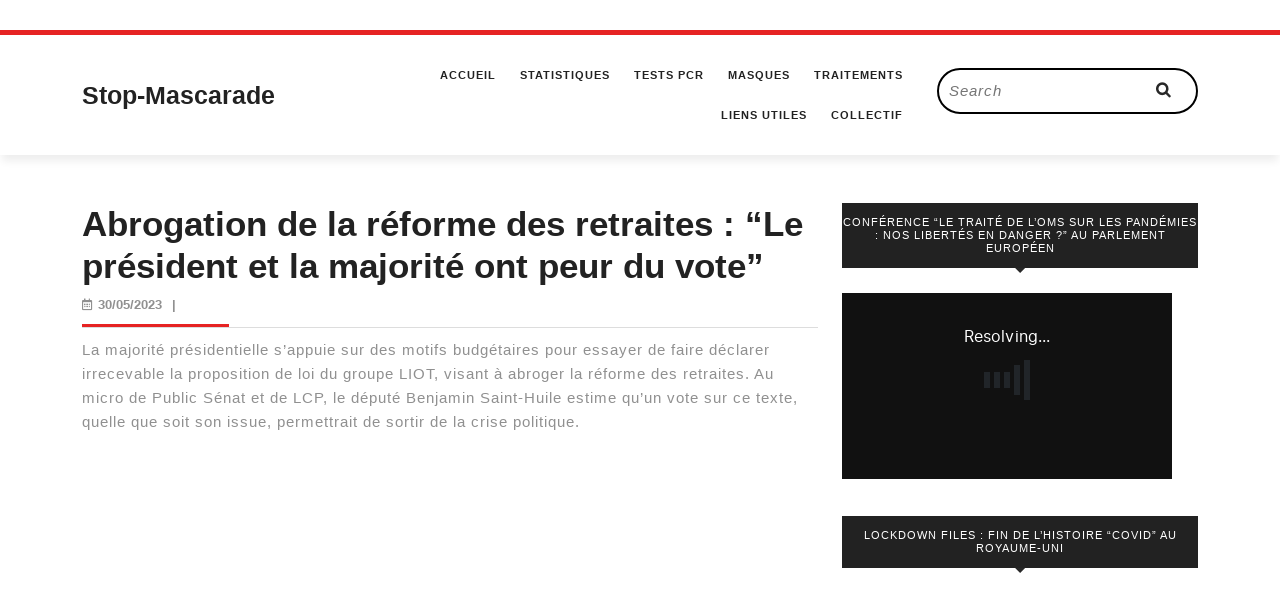

--- FILE ---
content_type: text/html; charset=UTF-8
request_url: https://stop-mascarade.com/abrogation-de-la-reforme-des-retraites-le-president-et-la-majorite-ont-peur-du-vote/
body_size: 13222
content:
<!DOCTYPE html>

<html lang="fr-FR">

<head>
  <meta charset="UTF-8">
  <meta name="viewport" content="width=device-width">
  <link rel="profile" href="http://gmpg.org/xfn/11">
  <meta name='robots' content='index, follow, max-image-preview:large, max-snippet:-1, max-video-preview:-1' />

	<!-- This site is optimized with the Yoast SEO plugin v26.8 - https://yoast.com/product/yoast-seo-wordpress/ -->
	<title>Abrogation de la réforme des retraites : &quot;Le président et la majorité ont peur du vote&quot; - Stop-Mascarade</title>
	<link rel="canonical" href="https://stop-mascarade.com/abrogation-de-la-reforme-des-retraites-le-president-et-la-majorite-ont-peur-du-vote/" />
	<meta property="og:locale" content="fr_FR" />
	<meta property="og:type" content="article" />
	<meta property="og:title" content="Abrogation de la réforme des retraites : &quot;Le président et la majorité ont peur du vote&quot; - Stop-Mascarade" />
	<meta property="og:description" content="La majorité présidentielle s’appuie sur des motifs budgétaires pour essayer de faire déclarer irrecevable la proposition de loi du groupe LIOT, visant à abroger la réforme des retraites. Au micro de Public Sénat et de LCP, le député Benjamin Saint-Huile estime qu’un vote sur ce texte, quelle que soit son issue, permettrait de sortir de [&hellip;]" />
	<meta property="og:url" content="https://stop-mascarade.com/abrogation-de-la-reforme-des-retraites-le-president-et-la-majorite-ont-peur-du-vote/" />
	<meta property="og:site_name" content="Stop-Mascarade" />
	<meta property="article:published_time" content="2023-05-30T21:04:26+00:00" />
	<meta property="article:modified_time" content="2023-05-30T21:04:56+00:00" />
	<meta name="author" content="Admin" />
	<meta name="twitter:card" content="summary_large_image" />
	<meta name="twitter:creator" content="@stefano171618" />
	<meta name="twitter:site" content="@stefano171618" />
	<meta name="twitter:label1" content="Écrit par" />
	<meta name="twitter:data1" content="Admin" />
	<meta name="twitter:label2" content="Durée de lecture estimée" />
	<meta name="twitter:data2" content="1 minute" />
	<script type="application/ld+json" class="yoast-schema-graph">{"@context":"https://schema.org","@graph":[{"@type":"Article","@id":"https://stop-mascarade.com/abrogation-de-la-reforme-des-retraites-le-president-et-la-majorite-ont-peur-du-vote/#article","isPartOf":{"@id":"https://stop-mascarade.com/abrogation-de-la-reforme-des-retraites-le-president-et-la-majorite-ont-peur-du-vote/"},"author":{"name":"Admin","@id":"https://stop-mascarade.com/#/schema/person/55dae43db0d770dab7c75b52eac64ea5"},"headline":"Abrogation de la réforme des retraites : &#8220;Le président et la majorité ont peur du vote&#8221;","datePublished":"2023-05-30T21:04:26+00:00","dateModified":"2023-05-30T21:04:56+00:00","mainEntityOfPage":{"@id":"https://stop-mascarade.com/abrogation-de-la-reforme-des-retraites-le-president-et-la-majorite-ont-peur-du-vote/"},"wordCount":86,"articleSection":["Economie","Elections","Gouvernement","Ingénierie Sociale","Mensonges d'état","Oligarchie mondialiste","Politique","Propagande","Résistance","Solidarité","Tyrannie"],"inLanguage":"fr-FR"},{"@type":"WebPage","@id":"https://stop-mascarade.com/abrogation-de-la-reforme-des-retraites-le-president-et-la-majorite-ont-peur-du-vote/","url":"https://stop-mascarade.com/abrogation-de-la-reforme-des-retraites-le-president-et-la-majorite-ont-peur-du-vote/","name":"Abrogation de la réforme des retraites : \"Le président et la majorité ont peur du vote\" - Stop-Mascarade","isPartOf":{"@id":"https://stop-mascarade.com/#website"},"datePublished":"2023-05-30T21:04:26+00:00","dateModified":"2023-05-30T21:04:56+00:00","author":{"@id":"https://stop-mascarade.com/#/schema/person/55dae43db0d770dab7c75b52eac64ea5"},"breadcrumb":{"@id":"https://stop-mascarade.com/abrogation-de-la-reforme-des-retraites-le-president-et-la-majorite-ont-peur-du-vote/#breadcrumb"},"inLanguage":"fr-FR","potentialAction":[{"@type":"ReadAction","target":["https://stop-mascarade.com/abrogation-de-la-reforme-des-retraites-le-president-et-la-majorite-ont-peur-du-vote/"]}]},{"@type":"BreadcrumbList","@id":"https://stop-mascarade.com/abrogation-de-la-reforme-des-retraites-le-president-et-la-majorite-ont-peur-du-vote/#breadcrumb","itemListElement":[{"@type":"ListItem","position":1,"name":"Accueil","item":"https://stop-mascarade.com/"},{"@type":"ListItem","position":2,"name":"Abrogation de la réforme des retraites : &#8220;Le président et la majorité ont peur du vote&#8221;"}]},{"@type":"WebSite","@id":"https://stop-mascarade.com/#website","url":"https://stop-mascarade.com/","name":"Stop-Mascarade","description":"La vérité, rien que la vérité","potentialAction":[{"@type":"SearchAction","target":{"@type":"EntryPoint","urlTemplate":"https://stop-mascarade.com/?s={search_term_string}"},"query-input":{"@type":"PropertyValueSpecification","valueRequired":true,"valueName":"search_term_string"}}],"inLanguage":"fr-FR"},{"@type":"Person","@id":"https://stop-mascarade.com/#/schema/person/55dae43db0d770dab7c75b52eac64ea5","name":"Admin","image":{"@type":"ImageObject","inLanguage":"fr-FR","@id":"https://stop-mascarade.com/#/schema/person/image/","url":"https://secure.gravatar.com/avatar/ba2f68b601b25e4fe6bfbb5763181b18bbcb467bfc3476f489af017831985478?s=96&d=retro&r=g","contentUrl":"https://secure.gravatar.com/avatar/ba2f68b601b25e4fe6bfbb5763181b18bbcb467bfc3476f489af017831985478?s=96&d=retro&r=g","caption":"Admin"},"sameAs":["https://stop-mascarade.com"],"url":"https://stop-mascarade.com/author/stopmascarade_admin/"}]}</script>
	<!-- / Yoast SEO plugin. -->


<link rel="alternate" type="application/rss+xml" title="Stop-Mascarade &raquo; Flux" href="https://stop-mascarade.com/feed/" />
<link rel="alternate" type="application/rss+xml" title="Stop-Mascarade &raquo; Flux des commentaires" href="https://stop-mascarade.com/comments/feed/" />
<link rel="alternate" title="oEmbed (JSON)" type="application/json+oembed" href="https://stop-mascarade.com/wp-json/oembed/1.0/embed?url=https%3A%2F%2Fstop-mascarade.com%2Fabrogation-de-la-reforme-des-retraites-le-president-et-la-majorite-ont-peur-du-vote%2F" />
<link rel="alternate" title="oEmbed (XML)" type="text/xml+oembed" href="https://stop-mascarade.com/wp-json/oembed/1.0/embed?url=https%3A%2F%2Fstop-mascarade.com%2Fabrogation-de-la-reforme-des-retraites-le-president-et-la-majorite-ont-peur-du-vote%2F&#038;format=xml" />
<style id='wp-img-auto-sizes-contain-inline-css' type='text/css'>
img:is([sizes=auto i],[sizes^="auto," i]){contain-intrinsic-size:3000px 1500px}
/*# sourceURL=wp-img-auto-sizes-contain-inline-css */
</style>
<style id='wp-emoji-styles-inline-css' type='text/css'>

	img.wp-smiley, img.emoji {
		display: inline !important;
		border: none !important;
		box-shadow: none !important;
		height: 1em !important;
		width: 1em !important;
		margin: 0 0.07em !important;
		vertical-align: -0.1em !important;
		background: none !important;
		padding: 0 !important;
	}
/*# sourceURL=wp-emoji-styles-inline-css */
</style>
<style id='wp-block-library-inline-css' type='text/css'>
:root{--wp-block-synced-color:#7a00df;--wp-block-synced-color--rgb:122,0,223;--wp-bound-block-color:var(--wp-block-synced-color);--wp-editor-canvas-background:#ddd;--wp-admin-theme-color:#007cba;--wp-admin-theme-color--rgb:0,124,186;--wp-admin-theme-color-darker-10:#006ba1;--wp-admin-theme-color-darker-10--rgb:0,107,160.5;--wp-admin-theme-color-darker-20:#005a87;--wp-admin-theme-color-darker-20--rgb:0,90,135;--wp-admin-border-width-focus:2px}@media (min-resolution:192dpi){:root{--wp-admin-border-width-focus:1.5px}}.wp-element-button{cursor:pointer}:root .has-very-light-gray-background-color{background-color:#eee}:root .has-very-dark-gray-background-color{background-color:#313131}:root .has-very-light-gray-color{color:#eee}:root .has-very-dark-gray-color{color:#313131}:root .has-vivid-green-cyan-to-vivid-cyan-blue-gradient-background{background:linear-gradient(135deg,#00d084,#0693e3)}:root .has-purple-crush-gradient-background{background:linear-gradient(135deg,#34e2e4,#4721fb 50%,#ab1dfe)}:root .has-hazy-dawn-gradient-background{background:linear-gradient(135deg,#faaca8,#dad0ec)}:root .has-subdued-olive-gradient-background{background:linear-gradient(135deg,#fafae1,#67a671)}:root .has-atomic-cream-gradient-background{background:linear-gradient(135deg,#fdd79a,#004a59)}:root .has-nightshade-gradient-background{background:linear-gradient(135deg,#330968,#31cdcf)}:root .has-midnight-gradient-background{background:linear-gradient(135deg,#020381,#2874fc)}:root{--wp--preset--font-size--normal:16px;--wp--preset--font-size--huge:42px}.has-regular-font-size{font-size:1em}.has-larger-font-size{font-size:2.625em}.has-normal-font-size{font-size:var(--wp--preset--font-size--normal)}.has-huge-font-size{font-size:var(--wp--preset--font-size--huge)}.has-text-align-center{text-align:center}.has-text-align-left{text-align:left}.has-text-align-right{text-align:right}.has-fit-text{white-space:nowrap!important}#end-resizable-editor-section{display:none}.aligncenter{clear:both}.items-justified-left{justify-content:flex-start}.items-justified-center{justify-content:center}.items-justified-right{justify-content:flex-end}.items-justified-space-between{justify-content:space-between}.screen-reader-text{border:0;clip-path:inset(50%);height:1px;margin:-1px;overflow:hidden;padding:0;position:absolute;width:1px;word-wrap:normal!important}.screen-reader-text:focus{background-color:#ddd;clip-path:none;color:#444;display:block;font-size:1em;height:auto;left:5px;line-height:normal;padding:15px 23px 14px;text-decoration:none;top:5px;width:auto;z-index:100000}html :where(.has-border-color){border-style:solid}html :where([style*=border-top-color]){border-top-style:solid}html :where([style*=border-right-color]){border-right-style:solid}html :where([style*=border-bottom-color]){border-bottom-style:solid}html :where([style*=border-left-color]){border-left-style:solid}html :where([style*=border-width]){border-style:solid}html :where([style*=border-top-width]){border-top-style:solid}html :where([style*=border-right-width]){border-right-style:solid}html :where([style*=border-bottom-width]){border-bottom-style:solid}html :where([style*=border-left-width]){border-left-style:solid}html :where(img[class*=wp-image-]){height:auto;max-width:100%}:where(figure){margin:0 0 1em}html :where(.is-position-sticky){--wp-admin--admin-bar--position-offset:var(--wp-admin--admin-bar--height,0px)}@media screen and (max-width:600px){html :where(.is-position-sticky){--wp-admin--admin-bar--position-offset:0px}}

/*# sourceURL=wp-block-library-inline-css */
</style><style id='wp-block-embed-inline-css' type='text/css'>
.wp-block-embed.alignleft,.wp-block-embed.alignright,.wp-block[data-align=left]>[data-type="core/embed"],.wp-block[data-align=right]>[data-type="core/embed"]{max-width:360px;width:100%}.wp-block-embed.alignleft .wp-block-embed__wrapper,.wp-block-embed.alignright .wp-block-embed__wrapper,.wp-block[data-align=left]>[data-type="core/embed"] .wp-block-embed__wrapper,.wp-block[data-align=right]>[data-type="core/embed"] .wp-block-embed__wrapper{min-width:280px}.wp-block-cover .wp-block-embed{min-height:240px;min-width:320px}.wp-block-embed{overflow-wrap:break-word}.wp-block-embed :where(figcaption){margin-bottom:1em;margin-top:.5em}.wp-block-embed iframe{max-width:100%}.wp-block-embed__wrapper{position:relative}.wp-embed-responsive .wp-has-aspect-ratio .wp-block-embed__wrapper:before{content:"";display:block;padding-top:50%}.wp-embed-responsive .wp-has-aspect-ratio iframe{bottom:0;height:100%;left:0;position:absolute;right:0;top:0;width:100%}.wp-embed-responsive .wp-embed-aspect-21-9 .wp-block-embed__wrapper:before{padding-top:42.85%}.wp-embed-responsive .wp-embed-aspect-18-9 .wp-block-embed__wrapper:before{padding-top:50%}.wp-embed-responsive .wp-embed-aspect-16-9 .wp-block-embed__wrapper:before{padding-top:56.25%}.wp-embed-responsive .wp-embed-aspect-4-3 .wp-block-embed__wrapper:before{padding-top:75%}.wp-embed-responsive .wp-embed-aspect-1-1 .wp-block-embed__wrapper:before{padding-top:100%}.wp-embed-responsive .wp-embed-aspect-9-16 .wp-block-embed__wrapper:before{padding-top:177.77%}.wp-embed-responsive .wp-embed-aspect-1-2 .wp-block-embed__wrapper:before{padding-top:200%}
/*# sourceURL=https://stop-mascarade.com/wp-includes/blocks/embed/style.min.css */
</style>
<style id='wp-block-embed-theme-inline-css' type='text/css'>
.wp-block-embed :where(figcaption){color:#555;font-size:13px;text-align:center}.is-dark-theme .wp-block-embed :where(figcaption){color:#ffffffa6}.wp-block-embed{margin:0 0 1em}
/*# sourceURL=https://stop-mascarade.com/wp-includes/blocks/embed/theme.min.css */
</style>
<style id='global-styles-inline-css' type='text/css'>
:root{--wp--preset--aspect-ratio--square: 1;--wp--preset--aspect-ratio--4-3: 4/3;--wp--preset--aspect-ratio--3-4: 3/4;--wp--preset--aspect-ratio--3-2: 3/2;--wp--preset--aspect-ratio--2-3: 2/3;--wp--preset--aspect-ratio--16-9: 16/9;--wp--preset--aspect-ratio--9-16: 9/16;--wp--preset--color--black: #000000;--wp--preset--color--cyan-bluish-gray: #abb8c3;--wp--preset--color--white: #ffffff;--wp--preset--color--pale-pink: #f78da7;--wp--preset--color--vivid-red: #cf2e2e;--wp--preset--color--luminous-vivid-orange: #ff6900;--wp--preset--color--luminous-vivid-amber: #fcb900;--wp--preset--color--light-green-cyan: #7bdcb5;--wp--preset--color--vivid-green-cyan: #00d084;--wp--preset--color--pale-cyan-blue: #8ed1fc;--wp--preset--color--vivid-cyan-blue: #0693e3;--wp--preset--color--vivid-purple: #9b51e0;--wp--preset--gradient--vivid-cyan-blue-to-vivid-purple: linear-gradient(135deg,rgb(6,147,227) 0%,rgb(155,81,224) 100%);--wp--preset--gradient--light-green-cyan-to-vivid-green-cyan: linear-gradient(135deg,rgb(122,220,180) 0%,rgb(0,208,130) 100%);--wp--preset--gradient--luminous-vivid-amber-to-luminous-vivid-orange: linear-gradient(135deg,rgb(252,185,0) 0%,rgb(255,105,0) 100%);--wp--preset--gradient--luminous-vivid-orange-to-vivid-red: linear-gradient(135deg,rgb(255,105,0) 0%,rgb(207,46,46) 100%);--wp--preset--gradient--very-light-gray-to-cyan-bluish-gray: linear-gradient(135deg,rgb(238,238,238) 0%,rgb(169,184,195) 100%);--wp--preset--gradient--cool-to-warm-spectrum: linear-gradient(135deg,rgb(74,234,220) 0%,rgb(151,120,209) 20%,rgb(207,42,186) 40%,rgb(238,44,130) 60%,rgb(251,105,98) 80%,rgb(254,248,76) 100%);--wp--preset--gradient--blush-light-purple: linear-gradient(135deg,rgb(255,206,236) 0%,rgb(152,150,240) 100%);--wp--preset--gradient--blush-bordeaux: linear-gradient(135deg,rgb(254,205,165) 0%,rgb(254,45,45) 50%,rgb(107,0,62) 100%);--wp--preset--gradient--luminous-dusk: linear-gradient(135deg,rgb(255,203,112) 0%,rgb(199,81,192) 50%,rgb(65,88,208) 100%);--wp--preset--gradient--pale-ocean: linear-gradient(135deg,rgb(255,245,203) 0%,rgb(182,227,212) 50%,rgb(51,167,181) 100%);--wp--preset--gradient--electric-grass: linear-gradient(135deg,rgb(202,248,128) 0%,rgb(113,206,126) 100%);--wp--preset--gradient--midnight: linear-gradient(135deg,rgb(2,3,129) 0%,rgb(40,116,252) 100%);--wp--preset--font-size--small: 13px;--wp--preset--font-size--medium: 20px;--wp--preset--font-size--large: 36px;--wp--preset--font-size--x-large: 42px;--wp--preset--spacing--20: 0.44rem;--wp--preset--spacing--30: 0.67rem;--wp--preset--spacing--40: 1rem;--wp--preset--spacing--50: 1.5rem;--wp--preset--spacing--60: 2.25rem;--wp--preset--spacing--70: 3.38rem;--wp--preset--spacing--80: 5.06rem;--wp--preset--shadow--natural: 6px 6px 9px rgba(0, 0, 0, 0.2);--wp--preset--shadow--deep: 12px 12px 50px rgba(0, 0, 0, 0.4);--wp--preset--shadow--sharp: 6px 6px 0px rgba(0, 0, 0, 0.2);--wp--preset--shadow--outlined: 6px 6px 0px -3px rgb(255, 255, 255), 6px 6px rgb(0, 0, 0);--wp--preset--shadow--crisp: 6px 6px 0px rgb(0, 0, 0);}:where(.is-layout-flex){gap: 0.5em;}:where(.is-layout-grid){gap: 0.5em;}body .is-layout-flex{display: flex;}.is-layout-flex{flex-wrap: wrap;align-items: center;}.is-layout-flex > :is(*, div){margin: 0;}body .is-layout-grid{display: grid;}.is-layout-grid > :is(*, div){margin: 0;}:where(.wp-block-columns.is-layout-flex){gap: 2em;}:where(.wp-block-columns.is-layout-grid){gap: 2em;}:where(.wp-block-post-template.is-layout-flex){gap: 1.25em;}:where(.wp-block-post-template.is-layout-grid){gap: 1.25em;}.has-black-color{color: var(--wp--preset--color--black) !important;}.has-cyan-bluish-gray-color{color: var(--wp--preset--color--cyan-bluish-gray) !important;}.has-white-color{color: var(--wp--preset--color--white) !important;}.has-pale-pink-color{color: var(--wp--preset--color--pale-pink) !important;}.has-vivid-red-color{color: var(--wp--preset--color--vivid-red) !important;}.has-luminous-vivid-orange-color{color: var(--wp--preset--color--luminous-vivid-orange) !important;}.has-luminous-vivid-amber-color{color: var(--wp--preset--color--luminous-vivid-amber) !important;}.has-light-green-cyan-color{color: var(--wp--preset--color--light-green-cyan) !important;}.has-vivid-green-cyan-color{color: var(--wp--preset--color--vivid-green-cyan) !important;}.has-pale-cyan-blue-color{color: var(--wp--preset--color--pale-cyan-blue) !important;}.has-vivid-cyan-blue-color{color: var(--wp--preset--color--vivid-cyan-blue) !important;}.has-vivid-purple-color{color: var(--wp--preset--color--vivid-purple) !important;}.has-black-background-color{background-color: var(--wp--preset--color--black) !important;}.has-cyan-bluish-gray-background-color{background-color: var(--wp--preset--color--cyan-bluish-gray) !important;}.has-white-background-color{background-color: var(--wp--preset--color--white) !important;}.has-pale-pink-background-color{background-color: var(--wp--preset--color--pale-pink) !important;}.has-vivid-red-background-color{background-color: var(--wp--preset--color--vivid-red) !important;}.has-luminous-vivid-orange-background-color{background-color: var(--wp--preset--color--luminous-vivid-orange) !important;}.has-luminous-vivid-amber-background-color{background-color: var(--wp--preset--color--luminous-vivid-amber) !important;}.has-light-green-cyan-background-color{background-color: var(--wp--preset--color--light-green-cyan) !important;}.has-vivid-green-cyan-background-color{background-color: var(--wp--preset--color--vivid-green-cyan) !important;}.has-pale-cyan-blue-background-color{background-color: var(--wp--preset--color--pale-cyan-blue) !important;}.has-vivid-cyan-blue-background-color{background-color: var(--wp--preset--color--vivid-cyan-blue) !important;}.has-vivid-purple-background-color{background-color: var(--wp--preset--color--vivid-purple) !important;}.has-black-border-color{border-color: var(--wp--preset--color--black) !important;}.has-cyan-bluish-gray-border-color{border-color: var(--wp--preset--color--cyan-bluish-gray) !important;}.has-white-border-color{border-color: var(--wp--preset--color--white) !important;}.has-pale-pink-border-color{border-color: var(--wp--preset--color--pale-pink) !important;}.has-vivid-red-border-color{border-color: var(--wp--preset--color--vivid-red) !important;}.has-luminous-vivid-orange-border-color{border-color: var(--wp--preset--color--luminous-vivid-orange) !important;}.has-luminous-vivid-amber-border-color{border-color: var(--wp--preset--color--luminous-vivid-amber) !important;}.has-light-green-cyan-border-color{border-color: var(--wp--preset--color--light-green-cyan) !important;}.has-vivid-green-cyan-border-color{border-color: var(--wp--preset--color--vivid-green-cyan) !important;}.has-pale-cyan-blue-border-color{border-color: var(--wp--preset--color--pale-cyan-blue) !important;}.has-vivid-cyan-blue-border-color{border-color: var(--wp--preset--color--vivid-cyan-blue) !important;}.has-vivid-purple-border-color{border-color: var(--wp--preset--color--vivid-purple) !important;}.has-vivid-cyan-blue-to-vivid-purple-gradient-background{background: var(--wp--preset--gradient--vivid-cyan-blue-to-vivid-purple) !important;}.has-light-green-cyan-to-vivid-green-cyan-gradient-background{background: var(--wp--preset--gradient--light-green-cyan-to-vivid-green-cyan) !important;}.has-luminous-vivid-amber-to-luminous-vivid-orange-gradient-background{background: var(--wp--preset--gradient--luminous-vivid-amber-to-luminous-vivid-orange) !important;}.has-luminous-vivid-orange-to-vivid-red-gradient-background{background: var(--wp--preset--gradient--luminous-vivid-orange-to-vivid-red) !important;}.has-very-light-gray-to-cyan-bluish-gray-gradient-background{background: var(--wp--preset--gradient--very-light-gray-to-cyan-bluish-gray) !important;}.has-cool-to-warm-spectrum-gradient-background{background: var(--wp--preset--gradient--cool-to-warm-spectrum) !important;}.has-blush-light-purple-gradient-background{background: var(--wp--preset--gradient--blush-light-purple) !important;}.has-blush-bordeaux-gradient-background{background: var(--wp--preset--gradient--blush-bordeaux) !important;}.has-luminous-dusk-gradient-background{background: var(--wp--preset--gradient--luminous-dusk) !important;}.has-pale-ocean-gradient-background{background: var(--wp--preset--gradient--pale-ocean) !important;}.has-electric-grass-gradient-background{background: var(--wp--preset--gradient--electric-grass) !important;}.has-midnight-gradient-background{background: var(--wp--preset--gradient--midnight) !important;}.has-small-font-size{font-size: var(--wp--preset--font-size--small) !important;}.has-medium-font-size{font-size: var(--wp--preset--font-size--medium) !important;}.has-large-font-size{font-size: var(--wp--preset--font-size--large) !important;}.has-x-large-font-size{font-size: var(--wp--preset--font-size--x-large) !important;}
/*# sourceURL=global-styles-inline-css */
</style>

<style id='classic-theme-styles-inline-css' type='text/css'>
/*! This file is auto-generated */
.wp-block-button__link{color:#fff;background-color:#32373c;border-radius:9999px;box-shadow:none;text-decoration:none;padding:calc(.667em + 2px) calc(1.333em + 2px);font-size:1.125em}.wp-block-file__button{background:#32373c;color:#fff;text-decoration:none}
/*# sourceURL=/wp-includes/css/classic-themes.min.css */
</style>
<link rel='stylesheet' id='email-subscribers-css' href='https://stop-mascarade.com/wp-content/plugins/email-subscribers/lite/public/css/email-subscribers-public.css?ver=5.7.43' type='text/css' media='all' />
<link rel='stylesheet' id='vw-blog-magazine-basic-style-css' href='https://stop-mascarade.com/wp-content/themes/vw-blog-magazine/style.css?ver=6.9' type='text/css' media='all' />
<style id='vw-blog-magazine-basic-style-inline-css' type='text/css'>
body{max-width: 100%;}.page-template-custom-home-page .logo{position: static; padding:0; border-top: 2px solid ; border-bottom: 1px solid ;}#header{margin-top: 30px;}.postbox smallpostimage{}.new-text{padding: 10px 25px;}@media screen and (max-width:575px){.header-fixed{position:static;} }@media screen and (max-width:575px) {.sidebar{display:block;} }@media screen and (max-width:575px) {.scrollup i{visibility:visible !important;} }.main-navigation a{font-weight: 700;}.main-navigation a{text-transform:Uppercase;}.main-navigation a{}#our-services .blogbutton-small{font-size: 14;}#our-services .blogbutton-small{text-transform:Uppercase;}#our-services .blogbutton-small{letter-spacing: 14;}.service-image img, .feature-box img{border-radius: 1px;}.service-image img, .feature-box img, #content-vw img{box-shadow: 1px 1px 1px #cccccc;}.post-navigation{display: none;}.footer h3, .footer .wp-block-search .wp-block-search__label{text-align: left;}.footer .widget{text-align: left;}.copyright p{width:100%; text-align:center; float:none;}.footer{background-attachment: scroll !important;}.footer{background-position: center center!important;}.woocommerce ul.products li.product .onsale{left: auto; right: 0;}.woocommerce span.onsale{border-radius: 100px;}.header, .logo{background-position: center top!important;}
/*# sourceURL=vw-blog-magazine-basic-style-inline-css */
</style>
<link rel='stylesheet' id='bootstrap-style-css' href='https://stop-mascarade.com/wp-content/themes/vw-blog-magazine/css/bootstrap.css?ver=6.9' type='text/css' media='all' />
<link rel='stylesheet' id='vlogger-video-blog-style-css' href='https://stop-mascarade.com/wp-content/themes/vlogger-video-blog/style.css?ver=6.9' type='text/css' media='all' />
<style id='vlogger-video-blog-style-inline-css' type='text/css'>
body{max-width: 100%;}.page-template-custom-home-page .logo{position: static; padding:0; border-top: 2px solid ; border-bottom: 1px solid ;}#header{margin-top: 30px;}.postbox smallpostimage{}.new-text{padding: 10px 25px;}@media screen and (max-width:575px){.header-fixed{position:static;} }@media screen and (max-width:575px) {.sidebar{display:block;} }@media screen and (max-width:575px) {.scrollup i{visibility:visible !important;} }.main-navigation a{font-weight: 700;}.main-navigation a{text-transform:Uppercase;}.main-navigation a{}#our-services .blogbutton-small{font-size: 14;}#our-services .blogbutton-small{text-transform:Uppercase;}#our-services .blogbutton-small{letter-spacing: 14;}.service-image img, .feature-box img{border-radius: 1px;}.service-image img, .feature-box img, #content-vw img{box-shadow: 1px 1px 1px #cccccc;}.post-navigation{display: none;}.footer h3, .footer .wp-block-search .wp-block-search__label{text-align: left;}.footer .widget{text-align: left;}.copyright p{width:100%; text-align:center; float:none;}.footer{background-attachment: scroll !important;}.footer{background-position: center center!important;}.woocommerce ul.products li.product .onsale{left: auto; right: 0;}.woocommerce span.onsale{border-radius: 100px;}.header, .logo{background-position: center top!important;}
.footer{background-position: center center!important;}#header{background-position: center top!important;}
/*# sourceURL=vlogger-video-blog-style-inline-css */
</style>
<link rel='stylesheet' id='vlogger-video-blog-block-style-css' href='https://stop-mascarade.com/wp-content/themes/vlogger-video-blog/css/blocks.css?ver=6.9' type='text/css' media='all' />
<link rel='stylesheet' id='vw-blog-magazine-font-css' href='https://stop-mascarade.com/wp-content/fonts/ad70a8b4c962a96e554ae07fdd1e6958.css?ver=6.9' type='text/css' media='all' />
<link rel='stylesheet' id='vw-blog-magazine-block-style-css' href='https://stop-mascarade.com/wp-content/themes/vlogger-video-blog/css/blocks.css?ver=6.9' type='text/css' media='all' />
<link rel='stylesheet' id='vw-blog-magazine-block-patterns-style-frontend-css' href='https://stop-mascarade.com/wp-content/themes/vlogger-video-blog/inc/block-patterns/css/block-frontend.css?ver=6.9' type='text/css' media='all' />
<link rel='stylesheet' id='font-awesome-css-css' href='https://stop-mascarade.com/wp-content/themes/vw-blog-magazine/css/fontawesome-all.css?ver=6.9' type='text/css' media='all' />
<link rel='stylesheet' id='owl-carousel-css-css' href='https://stop-mascarade.com/wp-content/themes/vw-blog-magazine/css/owl.carousel.css?ver=6.9' type='text/css' media='all' />
<link rel='stylesheet' id='wp-block-paragraph-css' href='https://stop-mascarade.com/wp-includes/blocks/paragraph/style.min.css?ver=6.9' type='text/css' media='all' />
<script type="text/javascript" src="https://stop-mascarade.com/wp-includes/js/jquery/jquery.min.js?ver=3.7.1" id="jquery-core-js"></script>
<script type="text/javascript" src="https://stop-mascarade.com/wp-includes/js/jquery/jquery-migrate.min.js?ver=3.4.1" id="jquery-migrate-js"></script>
<script type="text/javascript" src="https://stop-mascarade.com/wp-content/themes/vlogger-video-blog/js/custom.js?ver=6.9" id="Custom JS -js"></script>
<script type="text/javascript" src="https://stop-mascarade.com/wp-content/themes/vw-blog-magazine/js/custom.js?ver=6.9" id="vw-blog-magazine-customscripts-js"></script>
<link rel="https://api.w.org/" href="https://stop-mascarade.com/wp-json/" /><link rel="alternate" title="JSON" type="application/json" href="https://stop-mascarade.com/wp-json/wp/v2/posts/9695" /><link rel="EditURI" type="application/rsd+xml" title="RSD" href="https://stop-mascarade.com/xmlrpc.php?rsd" />
<meta name="generator" content="WordPress 6.9" />
<link rel='shortlink' href='https://stop-mascarade.com/?p=9695' />
<style type="text/css">.broken_link, a.broken_link {
	text-decoration: line-through;
}</style>					<style id="ive-style-frontend"></style>
					<link rel="icon" href="https://stop-mascarade.com/wp-content/uploads/2022/02/cropped-android-chrome-512x512-2-32x32.png" sizes="32x32" />
<link rel="icon" href="https://stop-mascarade.com/wp-content/uploads/2022/02/cropped-android-chrome-512x512-2-192x192.png" sizes="192x192" />
<link rel="apple-touch-icon" href="https://stop-mascarade.com/wp-content/uploads/2022/02/cropped-android-chrome-512x512-2-180x180.png" />
<meta name="msapplication-TileImage" content="https://stop-mascarade.com/wp-content/uploads/2022/02/cropped-android-chrome-512x512-2-270x270.png" />
</head>
<body class="wp-singular post-template-default single single-post postid-9695 single-format-standard wp-embed-responsive wp-theme-vw-blog-magazine wp-child-theme-vlogger-video-blog">


<header role="banner">
  <a class="screen-reader-text skip-link" href="#maincontent">Skip to content</a>
  <div id="header">
    <div class="header-menu close-sticky ">
      <div class="container">
        <div class="row">
          <div class="col-lg-3 col-md-4 align-self-center">
            <div class="logo">
                                                                                                        <p class="site-title"><a href="https://stop-mascarade.com/" rel="home">Stop-Mascarade</a></p>
                                                                                                                </div>
          </div>
          <div class="col-lg-6 col-md-4 col-3 align-self-center">
                          <div class="toggle-nav mobile-menu">
                <button onclick="vw_blog_magazine_menu_open_nav()" class="mobiletoggle"><i class="fas fa-bars"></i><span class="screen-reader-text">Open Button</span></button>
              </div>
                        <div id="mySidenav" class="nav sidenav">
              <div class="testing">
                <nav id="site-navigation" class="main-navigation" role="navigation" aria-label="Top Menu">
                  <div class="main-menu clearfix"><ul id="menu-menu" class="clearfix mobile_nav"><li id="menu-item-86" class="menu-item menu-item-type-custom menu-item-object-custom menu-item-home menu-item-86"><a href="https://stop-mascarade.com/">Accueil</a></li>
<li id="menu-item-216" class="menu-item menu-item-type-post_type menu-item-object-page menu-item-has-children menu-item-216"><a href="https://stop-mascarade.com/statistiques/">Statistiques</a>
<ul class="sub-menu">
	<li id="menu-item-983" class="menu-item menu-item-type-post_type menu-item-object-page menu-item-983"><a href="https://stop-mascarade.com/taux-de-survie-covid19/">Tx Survie 99.9%</a></li>
	<li id="menu-item-993" class="menu-item menu-item-type-post_type menu-item-object-page menu-item-993"><a href="https://stop-mascarade.com/porteurs-asymptomatiques/">Porteurs Asymptomatiques</a></li>
</ul>
</li>
<li id="menu-item-1069" class="menu-item menu-item-type-post_type menu-item-object-page menu-item-1069"><a href="https://stop-mascarade.com/tests-pcr/">Tests PCR</a></li>
<li id="menu-item-144" class="menu-item menu-item-type-post_type menu-item-object-page menu-item-144"><a href="https://stop-mascarade.com/masques/">Masques</a></li>
<li id="menu-item-3290" class="menu-item menu-item-type-post_type menu-item-object-page menu-item-has-children menu-item-3290"><a href="https://stop-mascarade.com/traitements/">Traitements</a>
<ul class="sub-menu">
	<li id="menu-item-1088" class="menu-item menu-item-type-post_type menu-item-object-page menu-item-has-children menu-item-1088"><a href="https://stop-mascarade.com/ivermectine/">Ivermectine</a>
	<ul class="sub-menu">
		<li id="menu-item-11935" class="menu-item menu-item-type-post_type menu-item-object-page menu-item-11935"><a href="https://stop-mascarade.com/ivermectine-cancer/">Ivermectine &amp; Cancer</a></li>
	</ul>
</li>
	<li id="menu-item-135" class="menu-item menu-item-type-post_type menu-item-object-page menu-item-135"><a href="https://stop-mascarade.com/chloroquine/">Hydroxychloroquine</a></li>
</ul>
</li>
<li id="menu-item-87" class="menu-item menu-item-type-post_type menu-item-object-page menu-item-87"><a href="https://stop-mascarade.com/liens-utiles/">Liens utiles</a></li>
<li id="menu-item-558" class="menu-item menu-item-type-post_type menu-item-object-page menu-item-558"><a href="https://stop-mascarade.com/collectif-libertes-et-droits-fondamentaux/">Collectif</a></li>
</ul></div>                  <a href="javascript:void(0)" class="closebtn mobile-menu" onclick="vw_blog_magazine_menu_close_nav()"><i class="fas fa-times"></i><span class="screen-reader-text">Close Button</span></a>
                </nav>
              </div>
            </div>
          </div>
          <div class="col-lg-3 col-md-4 col-9 align-self-center">
            <div class="search-box">
              <form method="get" class="search-form" action="https://stop-mascarade.com/">
	<label>
		<span class="screen-reader-text">Search for:</span>
		<input type="search" class="search-field header-search" placeholder="Search" value="" name="s">
	</label>
	<input type="submit" class="search-submit" value="Search">
</form>            </div>
          </div>
        </div>
      </div>
    </div>
  </div>
</header>


<main id="maincontent" class="middle-align" role="main">
  <div class="container">
          <div class="row">
        <div id="our-services" class="services col-lg-8 col-md-8">  
           
          <article id="post-9695">
    <div class="single-post">
        <div class="content-vw">
            <h1>Abrogation de la réforme des retraites : &#8220;Le président et la majorité ont peur du vote&#8221;</h1>
                            <div class="metabox">
                                            <span class="entry-date"><i class="far fa-calendar-alt"></i><a href="https://stop-mascarade.com/2023/05/30/">30/05/2023<span class="screen-reader-text">30/05/2023</span></a></span><span>|</span> 
                    
                    
                    
                     
                </div>
                        <hr class="big">
            <hr class="small">
                                    <div class="entry-content">
                
<p>La majorité présidentielle s’appuie sur des motifs budgétaires pour essayer de faire déclarer irrecevable la proposition de loi du groupe LIOT, visant à abroger la réforme des retraites. Au micro de Public Sénat et de LCP, le député Benjamin Saint-Huile estime qu’un vote sur ce texte, quelle que soit son issue, permettrait de sortir de la crise politique.</p>



<figure class="wp-block-embed is-type-video is-provider-youtube wp-block-embed-youtube wp-embed-aspect-16-9 wp-has-aspect-ratio"><div class="wp-block-embed__wrapper">
<iframe title="Abrogation de la réforme des retraites : &quot;Le président et la majorité ont peur du vote&quot;" width="640" height="360" src="https://www.youtube.com/embed/1vsAWpKCDNY?feature=oembed" frameborder="0" allow="accelerometer; autoplay; clipboard-write; encrypted-media; gyroscope; picture-in-picture; web-share" referrerpolicy="strict-origin-when-cross-origin" allowfullscreen></iframe>
</div></figure>
                                    <div class="tags"></div>
                            </div>
            
	<nav class="navigation post-navigation" aria-label="Publications">
		<h2 class="screen-reader-text">Navigation de l’article</h2>
		<div class="nav-links"><div class="nav-previous"><a href="https://stop-mascarade.com/macron-sauve-les-riches-mais-pas-la-planete-la-reforme-des-retraites-va-rapporter-des-cacahuetes/" rel="prev"><span class="meta-nav" aria-hidden="true">Page précédente</span> <span class="screen-reader-text">Previous post:</span> <span class="post-title">Macron sauve les riches mais pas la planète – La réforme des retraites va rapporter des cacahuètes</span></a></div><div class="nav-next"><a href="https://stop-mascarade.com/abroger-la-reforme-des-retraites-la-proposition-de-loi-liot-jugee-recevable/" rel="next"><span class="meta-nav" aria-hidden="true">Page suivante</span> <span class="screen-reader-text">Next post:</span> <span class="post-title">Abroger la réforme des retraites ? La proposition de loi Liot jugée recevable</span></a></div></div>
	</nav>        </div>
    </div>
        <div class="related-post">
        <h3>Videos similaires</h3>
        <div class="row">
                            <div class="col-lg-6 col-md-6">
  <article id="post-11729" class="inner-service post-11729 post type-post status-publish format-standard hentry category-economie category-gouvernement category-inflation category-international">
  	<div class="grid-post-main-box smallpostimage wow zoomInDown delay-1000" data-wow-duration="2s">
            <div class="new-text">
        <div class="box-content">
          <h2 class="section-title"><a href="https://stop-mascarade.com/immobilier-bourse-or-bitcoin-comment-proteger-votre-epargne/" title="Immobilier, Bourse, Or, Bitcoin : Comment protéger votre épargne ?">Immobilier, Bourse, Or, Bitcoin : Comment protéger votre épargne ?<span class="screen-reader-text">Immobilier, Bourse, Or, Bitcoin : Comment protéger votre épargne ?</span></a></h2>
          <div class="metabox">
                          <span class="entry-date"><i class="far fa-calendar-alt"></i><a href="https://stop-mascarade.com/2024/03/12/">12/03/2024<span class="screen-reader-text">12/03/2024</span></a></span><span>|</span>
            
            
             
                      </div>
          <hr class="big">
          <hr class="small">
          <div class="entry-content">
            <p>
              C’est certainement la question que vous m’avez le plus posée ces dernières semaines : face à une crise financière de plus en plus probable (cf. mes vidéos des deux dernières             </p>
            </div>
          <div class="read-btn">
                          <a href="https://stop-mascarade.com/immobilier-bourse-or-bitcoin-comment-proteger-votre-epargne/" class="blogbutton-small">Voir la video<span class="screen-reader-text">Voir la video</span></a>
                      </div>
        </div>
      </div>
      <div class="clearfix"></div>
    </div>
  </article>
</div>
                            <div class="col-lg-6 col-md-6">
  <article id="post-11654" class="inner-service post-11654 post type-post status-publish format-standard hentry category-economie category-inflation category-oligarchie-mondialiste category-solidarite">
  	<div class="grid-post-main-box smallpostimage wow zoomInDown delay-1000" data-wow-duration="2s">
            <div class="new-text">
        <div class="box-content">
          <h2 class="section-title"><a href="https://stop-mascarade.com/argent-metal-lantidote-au-coup-detat-monetaire-pierre-jovanovic/" title="Argent métal : l&#8217;antidote au coup d&#8217;Etat monétaire &#8211; Pierre Jovanovic">Argent métal : l&#8217;antidote au coup d&#8217;Etat monétaire &#8211; Pierre Jovanovic<span class="screen-reader-text">Argent métal : l&#8217;antidote au coup d&#8217;Etat monétaire &#8211; Pierre Jovanovic</span></a></h2>
          <div class="metabox">
                          <span class="entry-date"><i class="far fa-calendar-alt"></i><a href="https://stop-mascarade.com/2024/03/04/">04/03/2024<span class="screen-reader-text">04/03/2024</span></a></span><span>|</span>
            
            
             
                      </div>
          <hr class="big">
          <hr class="small">
          <div class="entry-content">
            <p>
              Le terme français &#8220;argent &#8221; qui désigne la monnaie dans sa globalité vient bien entendu de l&#8217;usage de pièces en argent métal. Ce fait est d&#8217;ailleurs tant ancré dans la             </p>
            </div>
          <div class="read-btn">
                          <a href="https://stop-mascarade.com/argent-metal-lantidote-au-coup-detat-monetaire-pierre-jovanovic/" class="blogbutton-small">Voir la video<span class="screen-reader-text">Voir la video</span></a>
                      </div>
        </div>
      </div>
      <div class="clearfix"></div>
    </div>
  </article>
</div>
                    </div>
    </div>
</article>
          <div class="navigation">
                          <div class="clearfix"></div>
          </div>
        </div>
        <div class="col-lg-4 col-md-4 sidebar">
<div class="sidebar" >    
    <aside id="custom_html-46" class="widget_text widget widget_custom_html"><h3 class="widget-title">Conférence &#8220;Le Traité de l’OMS sur les pandémies : Nos libertés en danger ?&#8221; au Parlement Européen</h3><div class="textwidget custom-html-widget"><iframe id="odysee-iframe" width="330" height="186" src="https://odysee.com/$/embed/@Stefano:9/Conference-traite-pandemies-OMS-Parlement-Europeen:8?r=VHCTfiYtpgu7E9kQdLxvQGyNmsHrybys" allowfullscreen></iframe></div></aside><aside id="custom_html-35" class="widget_text widget widget_custom_html"><h3 class="widget-title">Lockdown files : fin de l&#8217;histoire &#8220;Covid&#8221; au Royaume-Uni</h3><div class="textwidget custom-html-widget"><iframe id="odysee-iframe" width="330" height="186" src="https://odysee.com/$/embed/@Stefano:9/Lockdown-files-fin-Covid-RoyaumeUni:0?r=VHCTfiYtpgu7E9kQdLxvQGyNmsHrybys" allowfullscreen></iframe></div></aside><aside id="custom_html-43" class="widget_text widget widget_custom_html"><h3 class="widget-title">La Guerre de 5e Génération vient de commencer et vous en faites partie !</h3><div class="textwidget custom-html-widget"><iframe id="odysee-iframe" width="330" height="186" src="https://odysee.com/$/embed/@Stefano:9/Guerre-5e-Generation:d?r=VHCTfiYtpgu7E9kQdLxvQGyNmsHrybys" allowfullscreen></iframe></div></aside>	
</div></div>
      </div>
        <div class="clearfix"></div>
  </div>
</main>


<footer role="contentinfo">
            <div class="copyright-wrapper footer">
            <div class="container">
                                <div class="row">
                    <div class="footer_hide col-xs-12 footer-block">
                                          </div>
                    <div class="footer_hide col-xs-12 footer-block">
                                            </div>
                    <div class="footer_hide col-xs-12 col-xs-12 footer-block">
                                            </div>
                     <div class="footer_hide col-xs-12 footer-block">
                                          </div>
                </div>
            </div>
        </div>
     
            <div class="footer-2">
            <div class="container">
              	<div class="copyright text-center">
                    <p><a href=https://www.vwthemes.com/themes/free-wordpress-video-theme/ target='_blank'>Video WordPress Theme</a> Stop-mascarade.com</p>
                     
                                                                        <a href="#" class="scrollup center"><i class="fas fa-long-arrow-alt-up"></i><span class="screen-reader-text">Scroll Up</span></a>
                                                          	</div>
            </div>   
            <div class="clear"></div>
        </div>
    </footer>

<script type="speculationrules">
{"prefetch":[{"source":"document","where":{"and":[{"href_matches":"/*"},{"not":{"href_matches":["/wp-*.php","/wp-admin/*","/wp-content/uploads/*","/wp-content/*","/wp-content/plugins/*","/wp-content/themes/vlogger-video-blog/*","/wp-content/themes/vw-blog-magazine/*","/*\\?(.+)"]}},{"not":{"selector_matches":"a[rel~=\"nofollow\"]"}},{"not":{"selector_matches":".no-prefetch, .no-prefetch a"}}]},"eagerness":"conservative"}]}
</script>
<script type="text/javascript" id="email-subscribers-js-extra">
/* <![CDATA[ */
var es_data = {"messages":{"es_empty_email_notice":"Please enter email address","es_rate_limit_notice":"You need to wait for some time before subscribing again","es_single_optin_success_message":"Successfully Subscribed.","es_email_exists_notice":"Email Address already exists!","es_unexpected_error_notice":"Oops.. Unexpected error occurred.","es_invalid_email_notice":"Invalid email address","es_try_later_notice":"Please try after some time"},"es_ajax_url":"https://stop-mascarade.com/wp-admin/admin-ajax.php"};
//# sourceURL=email-subscribers-js-extra
/* ]]> */
</script>
<script type="text/javascript" src="https://stop-mascarade.com/wp-content/plugins/email-subscribers/lite/public/js/email-subscribers-public.js?ver=5.7.43" id="email-subscribers-js"></script>
<script type="text/javascript" id="countdown-script-js-extra">
/* <![CDATA[ */
var iveCountAjax = {"ajaxurl":"https://stop-mascarade.com/wp-admin/admin-ajax.php","api_nonce":"3a1199af39","api_url":"https://stop-mascarade.com/wp-json/ive/v1/","countdownNonce":"8b4202765c","ivenow":"{\"now\":\"1\\/21\\/2026 09:39:14\"}"};
//# sourceURL=countdown-script-js-extra
/* ]]> */
</script>
<script type="text/javascript" src="https://stop-mascarade.com/wp-content/plugins/ibtana-visual-editor/js/jquery.ive-countdown.min.js?ver=2.4.5" id="countdown-script-js"></script>
<script type="text/javascript" src="https://stop-mascarade.com/wp-content/themes/vw-blog-magazine/js/bootstrap.js?ver=6.9" id="bootstrap-js-js"></script>
<script type="text/javascript" src="https://stop-mascarade.com/wp-content/themes/vw-blog-magazine/js/jquery.superfish.js?ver=6.9" id="jquery-superfish-js-js"></script>
<script type="text/javascript" src="https://stop-mascarade.com/wp-content/themes/vw-blog-magazine/js/owl.carousel.js?ver=6.9" id="owl-carousel-script-js"></script>
<script id="wp-emoji-settings" type="application/json">
{"baseUrl":"https://s.w.org/images/core/emoji/17.0.2/72x72/","ext":".png","svgUrl":"https://s.w.org/images/core/emoji/17.0.2/svg/","svgExt":".svg","source":{"concatemoji":"https://stop-mascarade.com/wp-includes/js/wp-emoji-release.min.js?ver=6.9"}}
</script>
<script type="module">
/* <![CDATA[ */
/*! This file is auto-generated */
const a=JSON.parse(document.getElementById("wp-emoji-settings").textContent),o=(window._wpemojiSettings=a,"wpEmojiSettingsSupports"),s=["flag","emoji"];function i(e){try{var t={supportTests:e,timestamp:(new Date).valueOf()};sessionStorage.setItem(o,JSON.stringify(t))}catch(e){}}function c(e,t,n){e.clearRect(0,0,e.canvas.width,e.canvas.height),e.fillText(t,0,0);t=new Uint32Array(e.getImageData(0,0,e.canvas.width,e.canvas.height).data);e.clearRect(0,0,e.canvas.width,e.canvas.height),e.fillText(n,0,0);const a=new Uint32Array(e.getImageData(0,0,e.canvas.width,e.canvas.height).data);return t.every((e,t)=>e===a[t])}function p(e,t){e.clearRect(0,0,e.canvas.width,e.canvas.height),e.fillText(t,0,0);var n=e.getImageData(16,16,1,1);for(let e=0;e<n.data.length;e++)if(0!==n.data[e])return!1;return!0}function u(e,t,n,a){switch(t){case"flag":return n(e,"\ud83c\udff3\ufe0f\u200d\u26a7\ufe0f","\ud83c\udff3\ufe0f\u200b\u26a7\ufe0f")?!1:!n(e,"\ud83c\udde8\ud83c\uddf6","\ud83c\udde8\u200b\ud83c\uddf6")&&!n(e,"\ud83c\udff4\udb40\udc67\udb40\udc62\udb40\udc65\udb40\udc6e\udb40\udc67\udb40\udc7f","\ud83c\udff4\u200b\udb40\udc67\u200b\udb40\udc62\u200b\udb40\udc65\u200b\udb40\udc6e\u200b\udb40\udc67\u200b\udb40\udc7f");case"emoji":return!a(e,"\ud83e\u1fac8")}return!1}function f(e,t,n,a){let r;const o=(r="undefined"!=typeof WorkerGlobalScope&&self instanceof WorkerGlobalScope?new OffscreenCanvas(300,150):document.createElement("canvas")).getContext("2d",{willReadFrequently:!0}),s=(o.textBaseline="top",o.font="600 32px Arial",{});return e.forEach(e=>{s[e]=t(o,e,n,a)}),s}function r(e){var t=document.createElement("script");t.src=e,t.defer=!0,document.head.appendChild(t)}a.supports={everything:!0,everythingExceptFlag:!0},new Promise(t=>{let n=function(){try{var e=JSON.parse(sessionStorage.getItem(o));if("object"==typeof e&&"number"==typeof e.timestamp&&(new Date).valueOf()<e.timestamp+604800&&"object"==typeof e.supportTests)return e.supportTests}catch(e){}return null}();if(!n){if("undefined"!=typeof Worker&&"undefined"!=typeof OffscreenCanvas&&"undefined"!=typeof URL&&URL.createObjectURL&&"undefined"!=typeof Blob)try{var e="postMessage("+f.toString()+"("+[JSON.stringify(s),u.toString(),c.toString(),p.toString()].join(",")+"));",a=new Blob([e],{type:"text/javascript"});const r=new Worker(URL.createObjectURL(a),{name:"wpTestEmojiSupports"});return void(r.onmessage=e=>{i(n=e.data),r.terminate(),t(n)})}catch(e){}i(n=f(s,u,c,p))}t(n)}).then(e=>{for(const n in e)a.supports[n]=e[n],a.supports.everything=a.supports.everything&&a.supports[n],"flag"!==n&&(a.supports.everythingExceptFlag=a.supports.everythingExceptFlag&&a.supports[n]);var t;a.supports.everythingExceptFlag=a.supports.everythingExceptFlag&&!a.supports.flag,a.supports.everything||((t=a.source||{}).concatemoji?r(t.concatemoji):t.wpemoji&&t.twemoji&&(r(t.twemoji),r(t.wpemoji)))});
//# sourceURL=https://stop-mascarade.com/wp-includes/js/wp-emoji-loader.min.js
/* ]]> */
</script>
<script type="text/javascript" id="ive-script-frontend"></script></body>
</html>

--- FILE ---
content_type: application/javascript; charset=utf-8
request_url: https://odysee.com/public/embedClaimComponent-3f8d29a373dfa02a4ecd-1009.js
body_size: 4956
content:
/*! For license information please see embedClaimComponent-3f8d29a373dfa02a4ecd-1009.js.LICENSE.txt */
"use strict";(self.webpackChunkodysee_com=self.webpackChunkodysee_com||[]).push([[9226],{24428:(e,t,r)=>{r.r(t),r.d(t,{default:()=>K});var n=r(24582),o=r(7920),i=r(58210),a=r(31391),c=r(55754),l=r(86883),u=r(32583),s=r(60154),h=r(2038),f=r(10561),m=r(51031),d=r(88441),p=r(66598),v=r.n(p),y=r(12562),g=r(16643),b=r(53389),w=r(13690),E=r(78465),x=r(6993),k=r(80398),L=r.n(k),_=r(96046),C=r(91616),I=r(32158),F=r(44908),S=r(71036).__;function j(e){return j="function"==typeof Symbol&&"symbol"==typeof Symbol.iterator?function(e){return typeof e}:function(e){return e&&"function"==typeof Symbol&&e.constructor===Symbol&&e!==Symbol.prototype?"symbol":typeof e},j(e)}function U(){U=function(){return e};var e={},t=Object.prototype,r=t.hasOwnProperty,n=Object.defineProperty||function(e,t,r){e[t]=r.value},o="function"==typeof Symbol?Symbol:{},i=o.iterator||"@@iterator",a=o.asyncIterator||"@@asyncIterator",c=o.toStringTag||"@@toStringTag";function l(e,t,r){return Object.defineProperty(e,t,{value:r,enumerable:!0,configurable:!0,writable:!0}),e[t]}try{l({},"")}catch(e){l=function(e,t,r){return e[t]=r}}function u(e,t,r,o){var i=t&&t.prototype instanceof f?t:f,a=Object.create(i.prototype),c=new _(o||[]);return n(a,"_invoke",{value:E(e,r,c)}),a}function s(e,t,r){try{return{type:"normal",arg:e.call(t,r)}}catch(e){return{type:"throw",arg:e}}}e.wrap=u;var h={};function f(){}function m(){}function d(){}var p={};l(p,i,(function(){return this}));var v=Object.getPrototypeOf,y=v&&v(v(C([])));y&&y!==t&&r.call(y,i)&&(p=y);var g=d.prototype=f.prototype=Object.create(p);function b(e){["next","throw","return"].forEach((function(t){l(e,t,(function(e){return this._invoke(t,e)}))}))}function w(e,t){function o(n,i,a,c){var l=s(e[n],e,i);if("throw"!==l.type){var u=l.arg,h=u.value;return h&&"object"==j(h)&&r.call(h,"__await")?t.resolve(h.__await).then((function(e){o("next",e,a,c)}),(function(e){o("throw",e,a,c)})):t.resolve(h).then((function(e){u.value=e,a(u)}),(function(e){return o("throw",e,a,c)}))}c(l.arg)}var i;n(this,"_invoke",{value:function(e,r){function n(){return new t((function(t,n){o(e,r,t,n)}))}return i=i?i.then(n,n):n()}})}function E(e,t,r){var n="suspendedStart";return function(o,i){if("executing"===n)throw new Error("Generator is already running");if("completed"===n){if("throw"===o)throw i;return I()}for(r.method=o,r.arg=i;;){var a=r.delegate;if(a){var c=x(a,r);if(c){if(c===h)continue;return c}}if("next"===r.method)r.sent=r._sent=r.arg;else if("throw"===r.method){if("suspendedStart"===n)throw n="completed",r.arg;r.dispatchException(r.arg)}else"return"===r.method&&r.abrupt("return",r.arg);n="executing";var l=s(e,t,r);if("normal"===l.type){if(n=r.done?"completed":"suspendedYield",l.arg===h)continue;return{value:l.arg,done:r.done}}"throw"===l.type&&(n="completed",r.method="throw",r.arg=l.arg)}}}function x(e,t){var r=t.method,n=e.iterator[r];if(void 0===n)return t.delegate=null,"throw"===r&&e.iterator.return&&(t.method="return",t.arg=void 0,x(e,t),"throw"===t.method)||"return"!==r&&(t.method="throw",t.arg=new TypeError("The iterator does not provide a '"+r+"' method")),h;var o=s(n,e.iterator,t.arg);if("throw"===o.type)return t.method="throw",t.arg=o.arg,t.delegate=null,h;var i=o.arg;return i?i.done?(t[e.resultName]=i.value,t.next=e.nextLoc,"return"!==t.method&&(t.method="next",t.arg=void 0),t.delegate=null,h):i:(t.method="throw",t.arg=new TypeError("iterator result is not an object"),t.delegate=null,h)}function k(e){var t={tryLoc:e[0]};1 in e&&(t.catchLoc=e[1]),2 in e&&(t.finallyLoc=e[2],t.afterLoc=e[3]),this.tryEntries.push(t)}function L(e){var t=e.completion||{};t.type="normal",delete t.arg,e.completion=t}function _(e){this.tryEntries=[{tryLoc:"root"}],e.forEach(k,this),this.reset(!0)}function C(e){if(e){var t=e[i];if(t)return t.call(e);if("function"==typeof e.next)return e;if(!isNaN(e.length)){var n=-1,o=function t(){for(;++n<e.length;)if(r.call(e,n))return t.value=e[n],t.done=!1,t;return t.value=void 0,t.done=!0,t};return o.next=o}}return{next:I}}function I(){return{value:void 0,done:!0}}return m.prototype=d,n(g,"constructor",{value:d,configurable:!0}),n(d,"constructor",{value:m,configurable:!0}),m.displayName=l(d,c,"GeneratorFunction"),e.isGeneratorFunction=function(e){var t="function"==typeof e&&e.constructor;return!!t&&(t===m||"GeneratorFunction"===(t.displayName||t.name))},e.mark=function(e){return Object.setPrototypeOf?Object.setPrototypeOf(e,d):(e.__proto__=d,l(e,c,"GeneratorFunction")),e.prototype=Object.create(g),e},e.awrap=function(e){return{__await:e}},b(w.prototype),l(w.prototype,a,(function(){return this})),e.AsyncIterator=w,e.async=function(t,r,n,o,i){void 0===i&&(i=Promise);var a=new w(u(t,r,n,o),i);return e.isGeneratorFunction(r)?a:a.next().then((function(e){return e.done?e.value:a.next()}))},b(g),l(g,c,"Generator"),l(g,i,(function(){return this})),l(g,"toString",(function(){return"[object Generator]"})),e.keys=function(e){var t=Object(e),r=[];for(var n in t)r.push(n);return r.reverse(),function e(){for(;r.length;){var n=r.pop();if(n in t)return e.value=n,e.done=!1,e}return e.done=!0,e}},e.values=C,_.prototype={constructor:_,reset:function(e){if(this.prev=0,this.next=0,this.sent=this._sent=void 0,this.done=!1,this.delegate=null,this.method="next",this.arg=void 0,this.tryEntries.forEach(L),!e)for(var t in this)"t"===t.charAt(0)&&r.call(this,t)&&!isNaN(+t.slice(1))&&(this[t]=void 0)},stop:function(){this.done=!0;var e=this.tryEntries[0].completion;if("throw"===e.type)throw e.arg;return this.rval},dispatchException:function(e){if(this.done)throw e;var t=this;function n(r,n){return a.type="throw",a.arg=e,t.next=r,n&&(t.method="next",t.arg=void 0),!!n}for(var o=this.tryEntries.length-1;o>=0;--o){var i=this.tryEntries[o],a=i.completion;if("root"===i.tryLoc)return n("end");if(i.tryLoc<=this.prev){var c=r.call(i,"catchLoc"),l=r.call(i,"finallyLoc");if(c&&l){if(this.prev<i.catchLoc)return n(i.catchLoc,!0);if(this.prev<i.finallyLoc)return n(i.finallyLoc)}else if(c){if(this.prev<i.catchLoc)return n(i.catchLoc,!0)}else{if(!l)throw new Error("try statement without catch or finally");if(this.prev<i.finallyLoc)return n(i.finallyLoc)}}}},abrupt:function(e,t){for(var n=this.tryEntries.length-1;n>=0;--n){var o=this.tryEntries[n];if(o.tryLoc<=this.prev&&r.call(o,"finallyLoc")&&this.prev<o.finallyLoc){var i=o;break}}i&&("break"===e||"continue"===e)&&i.tryLoc<=t&&t<=i.finallyLoc&&(i=null);var a=i?i.completion:{};return a.type=e,a.arg=t,i?(this.method="next",this.next=i.finallyLoc,h):this.complete(a)},complete:function(e,t){if("throw"===e.type)throw e.arg;return"break"===e.type||"continue"===e.type?this.next=e.arg:"return"===e.type?(this.rval=this.arg=e.arg,this.method="return",this.next="end"):"normal"===e.type&&t&&(this.next=t),h},finish:function(e){for(var t=this.tryEntries.length-1;t>=0;--t){var r=this.tryEntries[t];if(r.finallyLoc===e)return this.complete(r.completion,r.afterLoc),L(r),h}},catch:function(e){for(var t=this.tryEntries.length-1;t>=0;--t){var r=this.tryEntries[t];if(r.tryLoc===e){var n=r.completion;if("throw"===n.type){var o=n.arg;L(r)}return o}}throw new Error("illegal catch attempt")},delegateYield:function(e,t,r){return this.delegate={iterator:C(e),resultName:t,nextLoc:r},"next"===this.method&&(this.arg=void 0),h}},e}function N(e,t,r,n,o,i,a){try{var c=e[i](a),l=c.value}catch(e){return void r(e)}c.done?t(l):Promise.resolve(l).then(n,o)}function O(e,t){return function(e){if(Array.isArray(e))return e}(e)||function(e,t){var r=null==e?null:"undefined"!=typeof Symbol&&e[Symbol.iterator]||e["@@iterator"];if(null!=r){var n,o,i,a,c=[],l=!0,u=!1;try{if(i=(r=r.call(e)).next,0===t){if(Object(r)!==r)return;l=!1}else for(;!(l=(n=i.call(r)).done)&&(c.push(n.value),c.length!==t);l=!0);}catch(e){u=!0,o=e}finally{try{if(!l&&null!=r.return&&(a=r.return(),Object(a)!==a))return}finally{if(u)throw o}}return c}}(e,t)||function(e,t){if(!e)return;if("string"==typeof e)return T(e,t);var r=Object.prototype.toString.call(e).slice(8,-1);"Object"===r&&e.constructor&&(r=e.constructor.name);if("Map"===r||"Set"===r)return Array.from(e);if("Arguments"===r||/^(?:Ui|I)nt(?:8|16|32)(?:Clamped)?Array$/.test(r))return T(e,t)}(e,t)||function(){throw new TypeError("Invalid attempt to destructure non-iterable instance.\nIn order to be iterable, non-array objects must have a [Symbol.iterator]() method.")}()}function T(e,t){(null==t||t>e.length)&&(t=e.length);for(var r=0,n=new Array(t);r<t;r++)n[r]=e[r];return n}var P=(0,w.e)((function(){return r.e(5429).then(r.bind(r,88613))})),G=(0,w.e)((function(){return Promise.resolve().then(r.bind(r,41522))})),Z=(0,w.e)((function(){return Promise.resolve().then(r.bind(r,64177))})),A=(0,w.e)((function(){return Promise.resolve().then(r.bind(r,41344))})),R=(0,w.e)((function(){return r.e(1313).then(r.bind(r,76510))})),M=(0,w.e)((function(){return Promise.resolve().then(r.bind(r,42074))})),q=function(e){var t=e.uri,r=e.latestClaimUrl,n=e.collectionId,o=e.renderMode,i=e.isLivestreamClaim,a=e.showScheduledInfo,c=e.channelClaimId,l=e.isCollection,u=e.streamingUrl,s=e.doFileGetForUri,h=e.collectionUrls,f=e.doFetchItemsInCollection,m=e.doFetchChannelIsLiveForId,p=(0,g.useHistory)().location.search,w=new URLSearchParams(p).get("feature"),E=(0,b.parseURI)(t),k=E.isChannel,L=E.channelName,_=y.jp.includes(o),j=d.useMemo((function(){return function(){return d.createElement(F.default,{button:"link",label:S("Click Here"),href:(0,x.$U)(t)})}}),[t]);return d.useEffect((function(){l&&n&&f&&f({collectionId:n})}),[l,n,f]),d.useEffect((function(){(i||k)&&c&&m&&m(c)}),[i,k,c,m]),k?"livenow"===w&&r?d.createElement(H,{uri:r,embedded:!0},d.createElement("div",{className:"help--notice help--notice-embed-livestream"},d.createElement(I.Z,{tokens:{channel_name:L,click_here:d.createElement(j,null)}},"%channel_name% isn't live right now, but the chat is! Check back later to watch the stream, or %click_here% to start chatting."))):d.createElement(d.Suspense,{fallback:d.createElement("div",{className:"main--empty"},d.createElement(C.Z,{text:S("Loading...")}))},d.createElement(Z,{uri:t}),c&&d.createElement("div",{style:{marginTop:"16px"}},d.createElement("h2",{style:{fontSize:"1.2rem",marginBottom:"12px",color:"var(--color-text)"}},S("Recent Content")),d.createElement(R,{channelIds:[c],showHeader:!1,tileLayout:!0,pageSize:12,claimType:["stream","repost"],orderBy:"release_time",hideFilters:!0})),null===r&&"livenow"===w&&d.createElement("div",{className:"help--notice",style:{marginTop:"20px"}},S("%channelName% isn't live right now, check back later to watch the stream.",{channelName:L}))):l&&n?d.createElement(d.Suspense,{fallback:d.createElement("div",{className:"main--empty"},d.createElement(C.Z,{text:S("Loading playlist...")}))},d.createElement(Z,{uri:t}),void 0===h?d.createElement("div",{className:"main--empty"},d.createElement(C.Z,{text:S("Loading playlist...")})):h&&h.length>0?d.createElement("div",{style:{marginTop:"16px"}},d.createElement(M,{uris:h,tileLayout:!0,playItemsOnClick:!0})):d.createElement("div",{className:"help--notice",style:{marginTop:"16px"}},S("This playlist is empty."))):_?d.createElement(d.Fragment,null,d.createElement(H,{uri:t,embedded:!0},i&&d.createElement(d.Fragment,null,a&&d.createElement(P,{uri:t}),d.createElement("div",{className:v()("help--notice help--notice-embed-livestream",{"help--notice-short":a})},a?d.createElement(I.Z,{tokens:{click_here:d.createElement(j,null)}},"%click_here% if you want to join the chat for this stream."):d.createElement(I.Z,{tokens:{channel_name:L,click_here:d.createElement(j,null)}},"%channel_name% isn't live right now, but the chat is! Check back later to watch the stream, or %click_here% to start chatting."))))):o===y.yh?d.createElement($,{uri:t,streamingUrl:u,doFileGetForUri:s}):d.createElement(Y,{uri:t})},B=function(e){var t=e.uri,r=e.streamClaim;return d.createElement(A,{uri:t,embedded:!0,streamClaim:r})},H=(0,_.Z)(B);B.propTypes={uri:L().string.isRequired,streamClaim:L().object};var $=function(e){var t=e.uri,r=e.streamingUrl,n=e.doFileGetForUri,o=O(d.useState(),2),i=o[0],a=o[1];return d.useEffect((function(){!r&&n&&n(t)}),[t,r,n]),d.useEffect((function(){var e=!1;function t(){var n;return n=U().mark((function t(){var n,o;return U().wrap((function(t){for(;;)switch(t.prev=t.next){case 0:if(t.prev=0,r){t.next=3;break}return t.abrupt("return",a(void 0));case 3:return t.next=5,fetch(r,{credentials:"omit"});case 5:if((n=t.sent).ok){t.next=8;break}return t.abrupt("return",a(null));case 8:return t.next=10,n.text();case 10:o=t.sent,e||a(o),t.next=17;break;case 14:t.prev=14,t.t0=t.catch(0),e||a(null);case 17:case"end":return t.stop()}}),t,null,[[0,14]])})),t=function(){var e=this,t=arguments;return new Promise((function(r,o){var i=n.apply(e,t);function a(e){N(i,r,o,a,c,"next",e)}function c(e){N(i,r,o,a,c,"throw",e)}a(void 0)}))},t.apply(this,arguments)}return function(){t.apply(this,arguments)}(),function(){e=!0}}),[r]),void 0===i?d.createElement(C.Z,{text:S("Loading post...")}):null===i?d.createElement("div",{className:"help--notice"},S("Sorry, we couldn't load this post.")):d.createElement("div",{className:"file-viewer file-viewer--document",style:{position:"relative"}},d.createElement("div",{className:"document file-render__viewer markdown-post"},d.createElement(E.Z,{content:i,isMarkdownPost:!0,promptLinks:!0})))};$.propTypes={uri:L().string.isRequired,streamingUrl:L().string,doFileGetForUri:L().func};var z=function(e){var t=e.uri;return d.createElement(G,{uri:t,onlyThumb:!0})},Y=(0,_.Z)(z);z.propTypes={uri:L().string.isRequired};const D=q;q.propTypes={uri:L().string.isRequired,latestClaimUrl:L().string,collectionId:L().string,renderMode:L().string,isLivestreamClaim:L().bool,showScheduledInfo:L().bool,channelClaimId:L().string,isCollection:L().bool,streamingUrl:L().string,doFileGetForUri:L().func,collectionUrls:L().array,doFetchItemsInCollection:L().func,doFetchChannelIsLiveForId:L().func};var J={doFileGetForUri:s.J7,doFetchItemsInCollection:h.x3,doFetchChannelIsLiveForId:f.vk};const K=(0,m.Z)((0,n.$j)((function(e,t){var r=t.uri,n=t.collectionId,s=(0,o.B0y)(e,r),h=(0,i._I)(s),f="collection"===(null==s?void 0:s.value_type),m="channel"===(null==s?void 0:s.value_type)&&h?(0,c.ds)(e,h):void 0;return{renderMode:(0,a.To)(r)(e),isLivestreamClaim:(0,o.CDv)(e,r),showScheduledInfo:(0,c.nK)(e,r),streamingUrl:(0,l.Ck)(e,r),collectionUrls:n?(0,u.rR)(e,n):null,channelClaimId:h,isCollection:f,latestClaimUrl:m}}),J)(D))}}]);
//# sourceMappingURL=embedClaimComponent-3f8d29a373dfa02a4ecd-1009.js.map